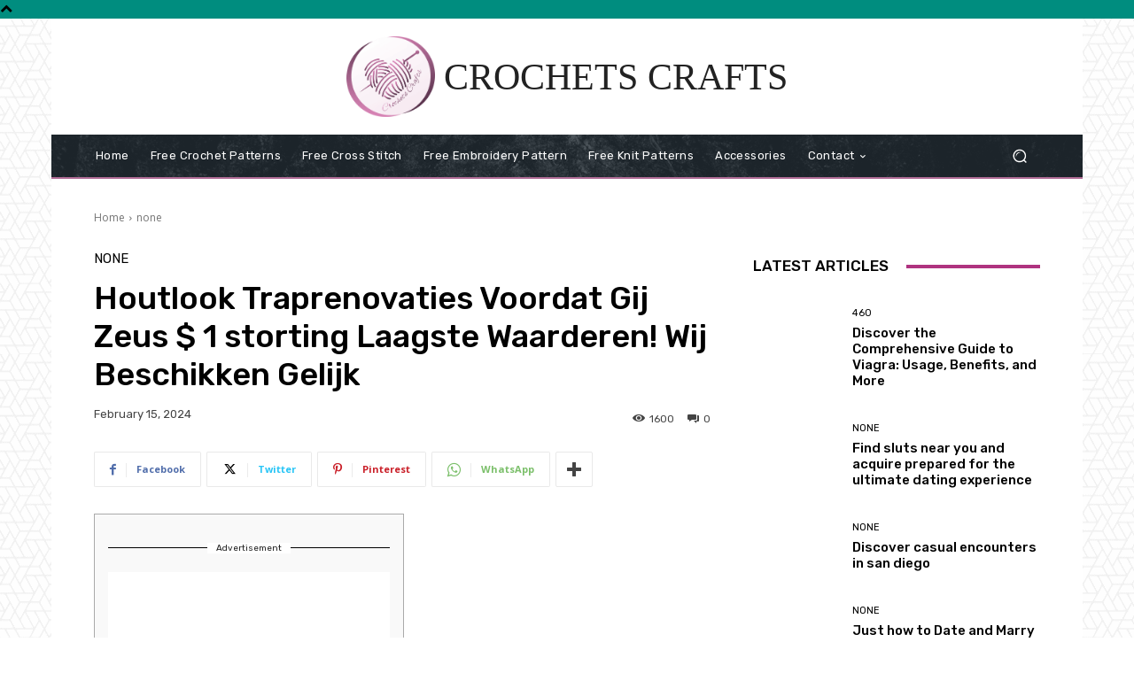

--- FILE ---
content_type: text/html; charset=utf-8
request_url: https://www.google.com/recaptcha/api2/aframe
body_size: 265
content:
<!DOCTYPE HTML><html><head><meta http-equiv="content-type" content="text/html; charset=UTF-8"></head><body><script nonce="ycOMBfEMlmu5714lII552A">/** Anti-fraud and anti-abuse applications only. See google.com/recaptcha */ try{var clients={'sodar':'https://pagead2.googlesyndication.com/pagead/sodar?'};window.addEventListener("message",function(a){try{if(a.source===window.parent){var b=JSON.parse(a.data);var c=clients[b['id']];if(c){var d=document.createElement('img');d.src=c+b['params']+'&rc='+(localStorage.getItem("rc::a")?sessionStorage.getItem("rc::b"):"");window.document.body.appendChild(d);sessionStorage.setItem("rc::e",parseInt(sessionStorage.getItem("rc::e")||0)+1);localStorage.setItem("rc::h",'1768573895216');}}}catch(b){}});window.parent.postMessage("_grecaptcha_ready", "*");}catch(b){}</script></body></html>